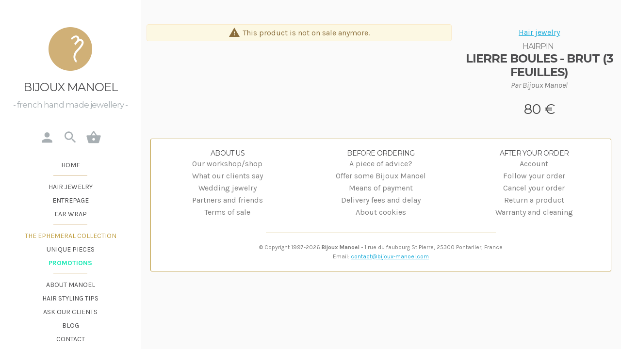

--- FILE ---
content_type: text/html; charset=UTF-8
request_url: https://bijoux-manoel.com/en/hairpin-2/ge_018-lierre-boules-brut-(3-feuilles).html
body_size: 3432
content:
<!DOCTYPE html>
<html lang="en">
<head>
 <meta charset="UTF-8" />
 <meta name="viewport" content="width=device-width, initial-scale=1">
 <title>Hairpin Lierre boules - brut (3 feuilles) - Bijoux Manoel</title>
 <meta name="description" content="Hand made jewels from Pontarlier, France. Our best sellers: air spin, ear wrap, and our very special Entrepage.">
 <!-- unique meta descriptions on every page on your site. write it for humans ! -->
 <meta name="keywords" content="handcraft, hair spin, chignon banana, entrepage" />
 <link href='https://fonts.googleapis.com/css?family=Montserrat:400,700|Karla:400,400italic,700,700italic|Material+Icons' rel='stylesheet' type='text/css'>
 <link rel="stylesheet" href="/css/complete.css?v=4" type="text/css" />
 <link rel="icon" href="/images/favicon.png" />
 <link rel="shortcut icon" href="/images/favicon.png" />
 <link rel="apple-touch-icon-precomposed" href="/images/favicon.png" />
 <link rel="apple-touch-icon-precomposed" sizes="114x114" href="/images/favicon.png" />
 <meta property="og:title" content="Hairpin Lierre boules - brut (3 feuilles) - Bijoux Manoel"/>
 <meta property="og:description" content="Hand made jewels from Pontarlier, France. Our best sellers: air spin, ear wrap, and our very special Entrepage.">
 <meta property="og:type" content="product.item"/>
 <!-- 472 -->
 <meta property="og:image" content="https://bijoux-manoel.com/images/produit/900_____GE_018_2332.jpg"/>
 <meta property="og:url" content="https://bijoux-manoel.com/en/hairpin-2/ge_018-lierre-boules-brut-(3-feuilles).html"/>
 <meta property="og:site_name" content="Bijoux Manoel"/>
 <meta property="fb:admins" content="390020167684772" />
 <script async src="https://www.googletagmanager.com/gtag/js?id=G-VHJZFRSFY2"></script>
 <link rel="alternate" type="application/rss+xml" title="Flux Bijoux Manoel" href="/en/rss" />

 <link rel="canonical" href="https://bijoux-manoel.com/en/hairpin-2/ge_018-lierre-boules-brut-(3-feuilles).html" />
 <link rel="alternate" href="https://bijoux-manoel.com/en/hairpin-2/ge_018-lierre-boules-brut-(3-feuilles).html" hreflang="en" /></head>
<body>

<!-- menu / nav -->
<div class="nav-holder">
 <nav>  
 <div class="logo"><a href="/en">Bijoux Manoel</a><em>- french hand made jewellery  -</em></div>
 <div class="menu-icons">
  <a href="#" class="ic-menu on-mob menu-popup_open"></a>
  <a href="/en/eclient" class="ic-account"></a>
  <a href="#" class="ic-search search-popup_open"></a>
  <a href="/en/panier" class="ic-basket"></a>
 </div>  
 <div class="menu copytopop no-mob">
  <a href="/en" class="sep">Home</a>
  <a href="/en/hair-jewelry-101/index.html">Hair jewelry</a>
  <a href="/en/the-entrepage-5/index.html">Entrepage</a>
  <a href="/en/ear-wrap-1/index.html" class="sep">Ear wrap</a>
  <a href="/en/collection-ephemere" class="moment">The Ephemeral Collection</a>
  <a href="/en/piece-unique" class="unik">Unique pieces</a>
  <a href="/en/promotion" class="prm sep">Promotions</a>
  <a href="/en/-/a-propos">About Manoel</a>
  <a href="/en/-/conseils-coiffure">Hair styling tips</a>
  <a href="/en/-/avis-clients">Ask our clients</a>
  <a href="http://bijoux-manoel.blogspot.com" target="_blank">Blog</a>
  <a href="#" class="contact-popup_open">Contact</a>
  <footer>
  <div class="social">
   <a href="https://www.facebook.com/BijouxManoel/" class="icon-fb" target="_blank"></a>
   <a href="https://fr.pinterest.com/BijouxManoel/" class="icon-pint" target="_blank"></a>
   <a href="https://www.youtube.com/user/BijouxManoel/videos" class="icon-yt" target="_blank"></a>
  </div>
  <span>© Marie-Noëlle Création / © Bijoux Manoel</span>
  </footer>
 </div>
</nav></div>

<div class="content-holder">
 <div itemscope itemtype="http://schema.org/Product" class="pdt">
	<div class="block-group">
		<div class="block b66">
<span class="alert alert-warning alert-icon c" style="display:block;margin:12px;margin-top:5rem;">This product is not on sale anymore.</span>		</div>
		<div class="block b34">
			<a href="en/hair-jewelry-101/index.html" title="See all   Hair jewelry">Hair jewelry</a>
			<h1><a href="en/hairpin-2/index.html" itemprop="category">Hairpin</a>&nbsp;<strong itemprop="name">Lierre boules - brut (3 feuilles)</strong></h1>
			<div class="brand">Par <div style="display:inline-block" itemprop="brand" itemscope itemtype="http://schema.org/Organization>">Bijoux Manoel</div></div>
			<div itemprop="offers" itemscope itemtype="http://schema.org/Offer"><span itemprop="price" class="prix">80 &euro;</span></div>
		</div>
	</div>
	<div class="block-group">
		<div class="block b66">
			<div class="container c">
				<div class="fb-like" data-href="https://bijoux-manoel.com/en/hairpin-2/ge_018-lierre-boules-brut-(3-feuilles).html" data-send="false" data-layout="button" data-action="like" data-show-faces="false" data-share="true"></div>
			</div>
		</div>
	</div>
</div>
 <footer class="faq">
	<div class="block-group">
		<div class="block third">
			<h4>About us</h4>
			<ul>
				<li><a href="//bijoux-manoel.blogspot.it/search/label/atelier?view=sidebar" target="_blank" rel="noopener">Our workshop/shop</a></li>
				<li><a href="/en/-/avis-clients">What our clients say</a></li>
				<li><a href="//bijoux-manoel.blogspot.it/search/label/mariage?view=sidebar" target="_blank" rel="noopener">Wedding jewelry</a></li>
				<li><a href="//bijoux-manoel.blogspot.it/search/label/partenaires?view=sidebar" target="_blank" rel="noopener">Partners and friends</a></li>
				<li><a href="en/-/about-manoel-1/general-terms-of-sales-1.html">Terms of sale</a></li>
			</ul>
		</div>
		<div class="block third">
			<h4>Before ordering</h4>
			<ul>
				<li><a href="/en/-/a-propos#faq-conseil">A piece of advice?</a></li>
				<li><a href="/en/-/a-propos#faq-offrir">Offer some Bijoux Manoel</a></li>
				<li><a href="/en/-/a-propos#faq-paiement">Means of payment</a></li>
				<li><a href="/en/-/a-propos#faq-livraison">Delivery fees and delay</a></li>
				<li><a href="en/-/about-manoel-1/cookies-policy-16.html">About cookies</a></li>
			</ul>
		</div>
		<div class="block third">
			<h4>After your order</h4>
			<ul>
				<li><a href="/en/-/a-propos#faq-client">Account</a></li>
				<li><a href="/en/-/a-propos#faq-suivi">Follow your order</a></li>
				<li><a href="/en/-/a-propos#faq-annuler">Cancel your order</a></li>
				<li><a href="/en/-/a-propos#faq-retourner">Return a product</a></li>
				<li><a href="/en/-/a-propos#faq-garantie">Warranty and cleaning</a></li>
			</ul>
		</div>
	</div>
	<hr />
	<div class="block-group contact" itemscope="" itemtype="http://schema.org/JewelryStore">
		© Copyright 1997-2026 <strong itemprop="name">Bijoux Manoel</strong> •
		<div style="display:inline;" itemprop="address" itemscope="" itemtype="http://schema.org/PostalAddress">
				<span itemprop="streetAddress">1 rue du faubourg St Pierre</span>,
				<span itemprop="postalCode">25300</span>
				<span itemprop="addressLocality">Pontarlier</span>,
				<span itemprop="addressCountry">France</span><br/>
				Email: <a href="mailto:contact@bijoux-manoel.com" itemprop="email">contact@bijoux-manoel.com</a>
		</div>
		<span itemprop="geo" itemscope="" itemtype="http://schema.org/GeoCoordinates">
			<meta itemprop="latitude" content="46.904764"> 
			<meta itemprop="longitude" content="6.352405">
		</span>
	
	</div>
</footer></div>
<div id="menu-popup" class="popup hide">
 <div class="container">
  <a href="#" class="menu-popup_close popup-close">x</a>
  <h3>Collections</h3>
  <div class="menu pastetopop"></div>
 </div>
</div>
</div>
<div id="search-popup" class="popup hide">
 <div class="container">
  <a href="#" class="search-popup_close popup-close">x</a>
  <div class="search">
  <h3>Search</h3>
  <form action data-action="/en/search/" method="get" style="vertical-align: middle">
   <input type="search" name="motcle" placeholder="Enter a keyword">
   <input type="submit" value="Find" class="button-primary">
  </form>
  </div>
 </div>
</div>
<!-- contact -->
<div id="contact-popup" class="popup hide">
 <div class="container">
  <a href="#" class="contact-popup_close popup-close">x</a>
  <h3><strong>Contact</strong> us</h3>
  <form method="post" action="/en/contact" style="margin:0;">
   <div class="block-group">
   <div class="block">
    <label for="nom">Firstname / Name</label>
    <input class="u-full-width" name="nom" type="text" required="true">
   </div>
   <div class="block">
    <label for="email">Email </label>
    <input class="u-full-width" name="email" type="email" placeholder="example@domain.com" required="true">
   </div>
   <div class="block half">
    <label for="phone">Phone</label>
    <input class="u-full-width" name="phone" type="tel" required="true">
   </div>
   <div class="block">
    <label for="message">Message</label>
    <textarea class="u-full-width" name="message" required="true"></textarea>
   </div>
   <div class="block half c">
    <button class="button contact-popup_close" type="button">Cancel</button>
   </div>
   <div class="block half c">
    <button class="button button-primary" type="submit">Send</button>
   </div>
   </div>
  <div class="alert alert-error alert-dismissible hide" role="alert">
   <a href class="close" data-dismiss="alert" aria-label="close">&times;</a>
   Oops, small technical problem... while we fix it, please write us directly on our email.  </div>
  <div class="alert alert-success alert-dismissible hide" role="alert">
   <a href class="close" data-dismiss="alert" aria-label="close">&times;</a>
   Your message has been sent, we'll answer you rapidly.  </div>
  </form>
 </div>
</div>
<script type="text/javascript">
var cookies_txt = "Our site uses cookies.",
    cookies_ok = "OK!",
    cookies_more = "Learn more",
    cookies_contenu = "en/-/about-manoel-1/cookies-policy-16.html";
var soldes = ''; // '' 'hiver20' 'hiver25' 'ete20' 'ete25' 'noel'

function downloadJSAtOnload() {
  var element = document.createElement("script");
  element.src = "/js/complete.js?v=2";
  document.body.appendChild(element);
}
if (window.addEventListener)
  window.addEventListener("load", downloadJSAtOnload, false);
else if (window.attachEvent)
  window.attachEvent("onload", downloadJSAtOnload);
else window.onload = downloadJSAtOnload;

function init() {
var imgDefer = document.getElementsByTagName('img');
for (var i=0; i<imgDefer.length; i++) {
 if(imgDefer[i].getAttribute('data-src')) {
  imgDefer[i].setAttribute('src',imgDefer[i].getAttribute('data-src'));
} } }
window.onload = init;
</script>
</body>
</html>

--- FILE ---
content_type: text/css
request_url: https://bijoux-manoel.com/css/complete.css?v=4
body_size: 8210
content:
html{font-family:sans-serif;-ms-text-size-adjust:100%;-webkit-text-size-adjust:100%;}body{margin:0;}article,aside,details,figcaption,figure,footer,header,hgroup,main,menu,nav,section,summary{display:block;}audio,canvas,progress,video{display:inline-block;vertical-align:baseline;}audio:not([controls]){display:none;height:0;}[hidden],template{display:none;}a{background-color:transparent;}a:active,a:hover{outline:0;}abbr[title]{border-bottom:1px dotted;}b,strong{font-weight:bold;}dfn{font-style:italic;}h1{font-size:2em;margin:0.67em 0;}mark{background:#ff0;color:#000;}small{font-size:80%;}sub,sup{font-size:75%;line-height:0;position:relative;vertical-align:baseline;}sup{top:-0.5em;}sub{bottom:-0.25em;}img{border:0;}svg:not(:root){overflow:hidden;}figure{margin:1em 40px;}hr{-moz-box-sizing:content-box;box-sizing:content-box;height:0;}pre{overflow:auto;}code,kbd,pre,samp{font-family:monospace,monospace;font-size:1em;}button,input,optgroup,select,textarea{color:inherit;font:inherit;margin:0;}button{overflow:visible;}button,select{text-transform:none;}button,html input[type="button"],input[type="reset"],input[type="submit"]{-webkit-appearance:button;cursor:pointer;}button[disabled],html input[disabled]{cursor:default;}button::-moz-focus-inner,input::-moz-focus-inner{border:0;padding:0;}input{line-height:normal;}input[type="checkbox"],input[type="radio"]{box-sizing:border-box;padding:0;}input[type="number"]::-webkit-inner-spin-button,input[type="number"]::-webkit-outer-spin-button{height:auto;}input[type="search"]{-webkit-appearance:textfield;-moz-box-sizing:content-box;-webkit-box-sizing:content-box;box-sizing:content-box;}input[type="search"]::-webkit-search-cancel-button,input[type="search"]::-webkit-search-decoration{-webkit-appearance:none;}fieldset{border:1px solid #c0c0c0;margin:0 2px;padding:0.35em 0.625em 0.75em;}legend{border:0;padding:0;}textarea{overflow:auto;}optgroup{font-weight:bold;}table{border-collapse:collapse;border-spacing:0;}td,th{padding:0;}.container{position:relative;width:100%;max-width:960px;margin:0 auto;padding:0 20px;box-sizing:border-box;}.column,.columns{width:100%;float:left;box-sizing:border-box;}@media (min-width:400px){.container{width:85%;padding:0;}}@media (min-width:550px){.container{width:80%;}.column,.columns{margin-left:4%;}.column:first-child,.columns:first-child{margin-left:0;}.one.column,.one.columns{width:4.66666666667%;}.two.columns{width:13.3333333333%;}.three.columns{width:22%;}.four.columns{width:30.6666666667%;}.five.columns{width:39.3333333333%;}.six.columns{width:48%;}.seven.columns{width:56.6666666667%;}.eight.columns{width:65.3333333333%;}.nine.columns{width:74.0%;}.ten.columns{width:82.6666666667%;}.eleven.columns{width:91.3333333333%;}.twelve.columns{width:100%;margin-left:0;}.one-third.column{width:30.6666666667%;}.two-thirds.column{width:65.3333333333%;}.one-half.column{width:48%;}.offset-by-one.column,.offset-by-one.columns{margin-left:8.66666666667%;}.offset-by-two.column,.offset-by-two.columns{margin-left:17.3333333333%;}.offset-by-three.column,.offset-by-three.columns{margin-left:26%;}.offset-by-four.column,.offset-by-four.columns{margin-left:34.6666666667%;}.offset-by-five.column,.offset-by-five.columns{margin-left:43.3333333333%;}.offset-by-six.column,.offset-by-six.columns{margin-left:52%;}.offset-by-seven.column,.offset-by-seven.columns{margin-left:60.6666666667%;}.offset-by-eight.column,.offset-by-eight.columns{margin-left:69.3333333333%;}.offset-by-nine.column,.offset-by-nine.columns{margin-left:78.0%;}.offset-by-ten.column,.offset-by-ten.columns{margin-left:86.6666666667%;}.offset-by-eleven.column,.offset-by-eleven.columns{margin-left:95.3333333333%;}.offset-by-one-third.column,.offset-by-one-third.columns{margin-left:34.6666666667%;}.offset-by-two-thirds.column,.offset-by-two-thirds.columns{margin-left:69.3333333333%;}.offset-by-one-half.column,.offset-by-one-half.columns{margin-left:52%;}}html{font-size:62.5%;}body{font-size:1.6em;line-height:1.6;font-weight:400;font-family:"Raleway","HelveticaNeue","Helvetica Neue",Helvetica,Arial,sans-serif;color:#222;}h1,h2,h3,h4,h5,h6{margin-bottom:2rem;font-weight:300;}h1{font-size:4.0rem;line-height:1.2;letter-spacing:-.1rem;}h2{font-size:3.6rem;line-height:1.25;letter-spacing:-.1rem;}h3{font-size:3.0rem;line-height:1.3;letter-spacing:-.1rem;}h4{font-size:2.4rem;line-height:1.35;letter-spacing:-.08rem;}h5{font-size:1.8rem;line-height:1.5;letter-spacing:-.05rem;}h6{font-size:1.5rem;line-height:1.6;letter-spacing:0;}@media (min-width:550px){h1{font-size:5.0rem;}h2{font-size:4.2rem;}h3{font-size:3.6rem;}h4{font-size:3.0rem;}h5{font-size:2.4rem;}h6{font-size:1.5rem;}}p{margin-top:0;}a{color:#1EAEDB;}a:hover{color:#0FA0CE;}.button,button,input[type="submit"],input[type="reset"],input[type="button"]{display:inline-block;height:38px;padding:0 30px;color:#555;text-align:center;font-size:11px;font-weight:600;line-height:38px;letter-spacing:.1rem;text-transform:uppercase;text-decoration:none;white-space:nowrap;background-color:transparent;border-radius:4px;border:1px solid #bbb;cursor:pointer;box-sizing:border-box;}.button:hover,button:hover,input[type="submit"]:hover,input[type="reset"]:hover,input[type="button"]:hover,.button:focus,button:focus,input[type="submit"]:focus,input[type="reset"]:focus,input[type="button"]:focus{color:#333;border-color:#888;outline:0;}.button.button-primary,button.button-primary,input[type="submit"].button-primary,input[type="reset"].button-primary,input[type="button"].button-primary{color:#FFF;background-color:#33C3F0;border-color:#33C3F0;}.button.button-primary:hover,button.button-primary:hover,input[type="submit"].button-primary:hover,input[type="reset"].button-primary:hover,input[type="button"].button-primary:hover,.button.button-primary:focus,button.button-primary:focus,input[type="submit"].button-primary:focus,input[type="reset"].button-primary:focus,input[type="button"].button-primary:focus{color:#FFF;background-color:#1EAEDB;border-color:#1EAEDB;}input[type="email"],input[type="number"],input[type="search"],input[type="text"],input[type="tel"],input[type="url"],input[type="password"],textarea,select{height:38px;background-color:#fff;border:1px solid #D1D1D1;border-radius:4px;box-shadow:none;box-sizing:border-box;}input[type="email"],input[type="number"],input[type="search"],input[type="text"],input[type="tel"],input[type="url"],input[type="password"],textarea{-webkit-appearance:none;-moz-appearance:none;appearance:none;}textarea{min-height:65px;padding-top:6px;padding-bottom:6px;}input[type="email"]:focus,input[type="number"]:focus,input[type="search"]:focus,input[type="text"]:focus,input[type="tel"]:focus,input[type="url"]:focus,input[type="password"]:focus,textarea:focus,select:focus{border:1px solid #33C3F0;outline:0;}label,legend{display:block;margin-bottom:.5rem;font-weight:600;}fieldset{padding:0;border-width:0;}input[type="checkbox"],input[type="radio"]{display:inline;}label>.label-body{display:inline-block;margin-left:.5rem;font-weight:normal;}ul{list-style:circle inside;}ol{list-style:decimal inside;}ol,ul{padding-left:0;margin-top:0;}ul ul,ul ol,ol ol,ol ul{margin:1.5rem 0 1.5rem 3rem;font-size:90%;}li{margin-bottom:1rem;}code{padding:.2rem .5rem;margin:0 .2rem;font-size:90%;white-space:nowrap;background:#F1F1F1;border:1px solid #E1E1E1;border-radius:4px;}pre>code{display:block;padding:1rem 1.5rem;white-space:pre;}th,td{padding:12px 15px;text-align:left;border-bottom:1px solid #E1E1E1;}th:first-child,td:first-child{padding-left:0;}th:last-child,td:last-child{padding-right:0;}button,.button{margin-bottom:1rem;}input,textarea,select,fieldset{margin-bottom:1.5rem;}pre,blockquote,dl,figure,table,p,ul,ol,form{margin-bottom:2.5rem;}.u-full-width{width:100%;box-sizing:border-box;}.u-max-full-width{max-width:100%;box-sizing:border-box;}.u-pull-right{float:right;}.u-pull-left{float:left;}hr{margin-top:3rem;margin-bottom:3.5rem;border-width:0;border-top:1px solid #E1E1E1;}.container:after,.row:after,.u-cf{content:"";display:table;clear:both;}@media (min-width:400px){}@media (min-width:550px){}@media (min-width:750px){}@media (min-width:1000px){}@media (min-width:1200px){}.block-group,.block,.block-group:after,.block:after,.block-group:before,.block:before{-webkit-box-sizing:border-box;-moz-box-sizing:border-box;box-sizing:border-box;}.block-group{*zoom:1;}.block-group:before,.block-group:after{display:table;content:"";line-height:0;}.block-group:after{clear:both;}.block-group{list-style-type:none;padding:0;margin:0;}.block-group>.block-group{clear:none;float:left;margin:0!important;}.block{float:left;width:100%;}*,*::after,*::before{-webkit-box-sizing:border-box;-moz-box-sizing:border-box;box-sizing:border-box;}img{max-width:100%;}.cd-hero{position:relative;-webkit-font-smoothing:antialiased;-moz-osx-font-smoothing:grayscale;}.cd-hero-slider{position:relative;height:380px;overflow:hidden;}.cd-hero-slider li{position:absolute;top:0;left:0;width:100%;height:100%;-webkit-transform:translateX(100%);-moz-transform:translateX(100%);-ms-transform:translateX(100%);-o-transform:translateX(100%);transform:translateX(100%);}.cd-hero-slider li.selected{position:relative;-webkit-transform:translateX(0);-moz-transform:translateX(0);-ms-transform:translateX(0);-o-transform:translateX(0);transform:translateX(0);}.cd-hero-slider li.move-left{-webkit-transform:translateX(-100%);-moz-transform:translateX(-100%);-ms-transform:translateX(-100%);-o-transform:translateX(-100%);transform:translateX(-100%);}.cd-hero-slider li.is-moving,.cd-hero-slider li.selected{-webkit-transition:-webkit-transform 0.5s;-moz-transition:-moz-transform 0.5s;transition:transform 0.5s;}@media only screen and (min-width:768px){.cd-hero-slider{height:450px;}}@media only screen and (min-width:1170px){.cd-hero-slider{height:550px;}}.cd-hero-slider li{list-style:none;background-position:center center;background-size:cover;background-repeat:no-repeat;background-color:#586775;}.cd-hero-slider .cd-full-width,.cd-hero-slider .cd-half-width{position:absolute;width:100%;height:100%;z-index:1;left:0;top:0;padding-top:100px;text-align:center;-webkit-backface-visibility:hidden;backface-visibility:hidden;-webkit-transform:translateZ(0);-moz-transform:translateZ(0);-ms-transform:translateZ(0);-o-transform:translateZ(0);transform:translateZ(0);}.cd-hero-slider .cd-img-container{display:none;}.cd-hero-slider .cd-img-container img{position:absolute;left:50%;top:50%;bottom:auto;right:auto;-webkit-transform:translateX(-50%) translateY(-50%);-moz-transform:translateX(-50%) translateY(-50%);-ms-transform:translateX(-50%) translateY(-50%);-o-transform:translateX(-50%) translateY(-50%);transform:translateX(-50%) translateY(-50%);}.cd-hero-slider .cd-bg-video-wrapper{display:none;position:absolute;top:0;left:0;width:100%;height:100%;overflow:hidden;}.cd-hero-slider .cd-bg-video-wrapper video{display:block;min-height:100%;min-width:100%;max-width:none;height:auto;width:auto;position:absolute;left:50%;top:50%;bottom:auto;right:auto;-webkit-transform:translateX(-50%) translateY(-50%);-moz-transform:translateX(-50%) translateY(-50%);-ms-transform:translateX(-50%) translateY(-50%);-o-transform:translateX(-50%) translateY(-50%);transform:translateX(-50%) translateY(-50%);}.cd-hero-slider h2,.cd-hero-slider p{text-shadow:0 1px 3px rgba(0,0,0,0.1);line-height:1.2;margin:0 auto 14px;color:#ffffff;width:90%;max-width:400px;}.cd-hero-slider h2{font-size:2.4rem;}.cd-hero-slider p{font-size:1.4rem;line-height:1.4;}.cd-hero-slider .cd-btn{display:inline-block;padding:.5em 1.4em;margin-top:.8em;background-color:rgba(208,176,119,0.9);font-size:1.6rem;font-weight:700;letter-spacing:1px;color:#fafafa;text-decoration:none;border-radius:2px;box-shadow:0 3px 6px rgba(0,0,0,0.1);-webkit-transition:background-color 0.2s;-moz-transition:background-color 0.2s;transition:background-color 0.2s;}.cd-hero-slider .cd-btn.secondary{background-color:rgba(22,26,30,0.8);}.cd-hero-slider .cd-btn:nth-of-type(2){margin-left:1em;}.no-touch .cd-hero-slider .cd-btn:hover{background-color:#d44457;}.no-touch .cd-hero-slider .cd-btn.secondary:hover{background-color:#161a1e;}@media only screen and (min-width:768px){.cd-hero-slider li:nth-of-type(2){background-image:none;}.cd-hero-slider li:nth-of-type(3){background-image:none;}.cd-hero-slider li:nth-of-type(4){background-image:none;}.cd-hero-slider .cd-full-width,.cd-hero-slider .cd-half-width{padding-top:150px;}.cd-hero-slider .cd-bg-video-wrapper{display:block;}.cd-hero-slider .cd-half-width{width:45%;}.cd-hero-slider .cd-half-width:first-of-type{left:5%;}.cd-hero-slider .cd-half-width:nth-of-type(2){right:5%;left:auto;}.cd-hero-slider .cd-img-container{display:block;}.cd-hero-slider h2,.cd-hero-slider p{max-width:520px;}.cd-hero-slider h2{font-size:2.4em;font-weight:300;}.cd-hero-slider .cd-btn{font-size:1.4rem;}}@media only screen and (min-width:1170px){.cd-hero-slider .cd-full-width,.cd-hero-slider .cd-half-width{padding-top:180px;}.cd-hero-slider h2,.cd-hero-slider p{margin-bottom:20px;}.cd-hero-slider h2{font-size:3.2em;}.cd-hero-slider p{font-size:1.6rem;}}@media only screen and (min-width:768px){.cd-hero-slider .cd-half-width{opacity:0;-webkit-transform:translateX(40px);-moz-transform:translateX(40px);-ms-transform:translateX(40px);-o-transform:translateX(40px);transform:translateX(40px);}.cd-hero-slider .move-left .cd-half-width{-webkit-transform:translateX(-40px);-moz-transform:translateX(-40px);-ms-transform:translateX(-40px);-o-transform:translateX(-40px);transform:translateX(-40px);}.cd-hero-slider .selected .cd-half-width{opacity:1;-webkit-transform:translateX(0);-moz-transform:translateX(0);-ms-transform:translateX(0);-o-transform:translateX(0);transform:translateX(0);}.cd-hero-slider .is-moving .cd-half-width{-webkit-transition:opacity 0s 0.5s,-webkit-transform 0s 0.5s;-moz-transition:opacity 0s 0.5s,-moz-transform 0s 0.5s;transition:opacity 0s 0.5s,transform 0s 0.5s;}.cd-hero-slider li.selected.from-left .cd-half-width:nth-of-type(2),.cd-hero-slider li.selected.from-right .cd-half-width:first-of-type{-webkit-transition:opacity 0.4s 0.2s,-webkit-transform 0.5s 0.2s;-moz-transition:opacity 0.4s 0.2s,-moz-transform 0.5s 0.2s;transition:opacity 0.4s 0.2s,transform 0.5s 0.2s;}.cd-hero-slider li.selected.from-left .cd-half-width:first-of-type,.cd-hero-slider li.selected.from-right .cd-half-width:nth-of-type(2){-webkit-transition:opacity 0.4s 0.4s,-webkit-transform 0.5s 0.4s;-moz-transition:opacity 0.4s 0.4s,-moz-transform 0.5s 0.4s;transition:opacity 0.4s 0.4s,transform 0.5s 0.4s;}.cd-hero-slider .cd-full-width h2,.cd-hero-slider .cd-full-width p,.cd-hero-slider .cd-full-width .cd-btn{opacity:0;-webkit-transform:translateX(100px);-moz-transform:translateX(100px);-ms-transform:translateX(100px);-o-transform:translateX(100px);transform:translateX(100px);}.cd-hero-slider .move-left .cd-full-width h2,.cd-hero-slider .move-left .cd-full-width p,.cd-hero-slider .move-left .cd-full-width .cd-btn{opacity:0;-webkit-transform:translateX(-100px);-moz-transform:translateX(-100px);-ms-transform:translateX(-100px);-o-transform:translateX(-100px);transform:translateX(-100px);}.cd-hero-slider .selected .cd-full-width h2,.cd-hero-slider .selected .cd-full-width p,.cd-hero-slider .selected .cd-full-width .cd-btn{opacity:1;-webkit-transform:translateX(0);-moz-transform:translateX(0);-ms-transform:translateX(0);-o-transform:translateX(0);transform:translateX(0);}.cd-hero-slider li.is-moving .cd-full-width h2,.cd-hero-slider li.is-moving .cd-full-width p,.cd-hero-slider li.is-moving .cd-full-width .cd-btn{-webkit-transition:opacity 0s 0.5s,-webkit-transform 0s 0.5s;-moz-transition:opacity 0s 0.5s,-moz-transform 0s 0.5s;transition:opacity 0s 0.5s,transform 0s 0.5s;}.cd-hero-slider li.selected h2{-webkit-transition:opacity 0.4s 0.2s,-webkit-transform 0.5s 0.2s;-moz-transition:opacity 0.4s 0.2s,-moz-transform 0.5s 0.2s;transition:opacity 0.4s 0.2s,transform 0.5s 0.2s;}.cd-hero-slider li.selected p{-webkit-transition:opacity 0.4s 0.3s,-webkit-transform 0.5s 0.3s;-moz-transition:opacity 0.4s 0.3s,-moz-transform 0.5s 0.3s;transition:opacity 0.4s 0.3s,transform 0.5s 0.3s;}.cd-hero-slider li.selected .cd-btn{-webkit-transition:opacity 0.4s 0.4s,-webkit-transform 0.5s 0.4s,background-color 0.2s 0s;-moz-transition:opacity 0.4s 0.4s,-moz-transform 0.5s 0.4s,background-color 0.2s 0s;transition:opacity 0.4s 0.4s,transform 0.5s 0.4s,background-color 0.2s 0s;}}.cd-slider-nav{position:absolute;width:100%;bottom:0;z-index:2;text-align:center;height:55px;background-color:rgba(0,0,0,0.1);}.cd-slider-nav nav,.cd-slider-nav ul,.cd-slider-nav li,.cd-slider-nav a{height:100%;}.cd-slider-nav nav{display:inline-block;position:relative;}.cd-slider-nav .cd-marker{position:absolute;bottom:0;left:0;width:60px;height:100%;background-color:#fafafa;box-shadow:inset 0 2px 0 #d0b077;-webkit-transition:-webkit-transform 0.2s,box-shadow 0.2s;-moz-transition:-moz-transform 0.2s,box-shadow 0.2s;transition:transform 0.2s,box-shadow 0.2s;}.cd-slider-nav .cd-marker.item-2{-webkit-transform:translateX(100%);-moz-transform:translateX(100%);-ms-transform:translateX(100%);-o-transform:translateX(100%);transform:translateX(100%);}.cd-slider-nav .cd-marker.item-3{-webkit-transform:translateX(200%);-moz-transform:translateX(200%);-ms-transform:translateX(200%);-o-transform:translateX(200%);transform:translateX(200%);}.cd-slider-nav .cd-marker.item-4{-webkit-transform:translateX(300%);-moz-transform:translateX(300%);-ms-transform:translateX(300%);-o-transform:translateX(300%);transform:translateX(300%);}.cd-slider-nav .cd-marker.item-5{-webkit-transform:translateX(400%);-moz-transform:translateX(400%);-ms-transform:translateX(400%);-o-transform:translateX(400%);transform:translateX(400%);}.cd-slider-nav ul::after{clear:both;content:"";display:table;}.cd-slider-nav li{display:inline-block;width:60px;float:left;}.cd-slider-nav li a{text-decoration:none;}.cd-slider-nav li.selected a{color:#7d7d7d;}.no-touch .cd-slider-nav li.selected a:hover{background-color:transparent;}.cd-slider-nav a{display:block;position:relative;padding-top:35px;font-size:1rem;font-weight:700;color:#fafafa;-webkit-transition:background-color 0.2s;-moz-transition:background-color 0.2s;transition:background-color 0.2s;}.cd-slider-nav a::before{content:'';position:absolute;width:24px;height:24px;top:8px;left:50%;right:auto;-webkit-transform:translateX(-50%);-moz-transform:translateX(-50%);-ms-transform:translateX(-50%);-o-transform:translateX(-50%);transform:translateX(-50%);background:url(/images/s/ic-bw.png) no-repeat 0 0;background-size:96px 240px;}.no-touch .cd-slider-nav a:hover{background-color:rgba(0,1,1,0.5);}.cd-slider-nav li.ic-info a::before{background-position:-48px -96px;}.cd-slider-nav li.ic-info.selected a::before{background-position:-24px -96px;}.cd-slider-nav li.ic-star a::before{background-position:-72px -168px;}.cd-slider-nav li.ic-star.selected a::before{background-position:-24px -168px;}.cd-slider-nav li.ic-offer a::before{background-position:-48px -120px;}.cd-slider-nav li.ic-offer.selected a::before{background-position:0 -120px;}.cd-slider-nav li.ic-offer-loyalty a::before{background-position:-72px -120px;}.cd-slider-nav li.ic-offer-loyalty.selected a::before{background-position:-24px -120px;}@media only screen and (min-width:768px){.cd-slider-nav{height:80px;}.cd-slider-nav .cd-marker,.cd-slider-nav li{width:95px;}.cd-slider-nav a{padding-top:48px;font-size:1.1rem;text-transform:uppercase;}.cd-slider-nav a::before{top:18px;}}.no-js .cd-hero-slider li{display:none;}.no-js .cd-hero-slider li.selected{display:block;}.no-js .cd-slider-nav{display:none;}html{overflow-x:hidden;height:100%;}body{margin:0;padding:0;height:100%;font-family:'Karla',sans-serif;font-weight:400;color:#7d7d7d;}.hide{display:none!important;}.hsoldes.ete20,.hsoldes.ete25,.hsoldes.hiver20,.hsoldes.hiver25,.hsoldes.noel{height:60px;width:100%;display:block;}.hsoldes.ete20{background:url(/images/s/bandeau-e20.jpg) center repeat-x;border-bottom:2px solid #cfaf7a;}.hsoldes.ete25{background:url(/images/s/bandeau-e25.jpg) center repeat-x;border-bottom:2px solid #cfaf7a;}.hsoldes.hiver20{background:url(/images/s/bandeau-h20.jpg) center repeat-x;border-bottom:2px solid #ef4868;}.hsoldes.hiver25{background:url(/images/s/bandeau-h25.jpg) center repeat-x;border-bottom:2px solid #ef4868;}.hsoldes.noel{background:url(/images/s/bandeau-noel.jpg) center repeat-x;border-bottom:2px solid #fab65f;}.nav-holder{position:fixed;left:0;width:290px;min-height:100%;z-index:1;background-color:#fff;overflow:hidden;}.content-holder{position:relative;float:left;left:290px;width:calc(100% - 290px);min-height:100%;overflow:visible;background-color:#fafafa;}.wrapper{width:100%;padding:0 20px;}.prix{display:block;font-weight:bold;font:2rem'Montserrat',sans-serif;color:#454545;padding:0;}.prix.barre,.prix-panier.barre{display:inline-block;font-weight:normal!important;font:1.6rem'Montserrat',sans-serif;padding:0 0 6px 0;background:url(/images/s/barre.png) center -2px no-repeat;opacity:.6;}.prix-panier.barre{font:inherit;background:url(/images/s/barre.png) center -6px no-repeat;opacity:.8;}h3{text-transform:none;font:1.8rem'Montserrat';}h2,p,ul,li{margin-bottom:1rem;}.nav-holder nav{overflow:hidden;position:absolute;left:0;right:0;top:0;bottom:0;width:100%;color:#7d7d7d;margin:0px auto;text-align:center;padding:40px 0 0;}nav::-webkit-scrollbar{display:none;}.menu-icons{margin:30px auto 20px;}a[class^="ic-"],i[class^="ic-"]{background:url(/images/s/ic-bw.png) 0 0 no-repeat;background-size:128px 320px;width:32px;height:32px;display:inline-block;margin:0 6px;background-position:0 0;}p[class^="ic-"]{border:1px solid blue;vertical-align:top;}a.ic-msg{background-position:0 0;}a.ic-bookmark{background-position:-32px 0;}a.ic-ccard{background-position:0 -32px;}a.ic-bookmark-border{background-position:-32px -32px;}a.ic-explore{background-position:0 -64px;}a.ic-event{background-position:-32px -64px;}a.ic-favorite{background-position:0 -96px;}a.ic-favorite-border{background-position:-32px -96px;}a.ic-info{background-position:0 -128px;}a.ic-info-border{background-position:-32px -128px;}a.ic-offer{background-position:0 -160px;}a.ic-offer-loyalty{background-position:-32px -160px;}a.ic-account{background-position:0 -192px;}a.ic-settings{background-position:-32px -192px;}a.ic-search{background-position:0 -224px;}a.ic-star{background-position:-32px -224px;}a.ic-basket{background-position:0 -256px;}a.ic-star-border{background-position:-32px -256px;}a.ic-menu{background-position:0 -288px;}a.ic-star-half{background-position:-32px -288px;}.menu{text-align:center;}.menu a{display:block;text-decoration:none;text-transform:uppercase;font-size:1.4rem;color:#4d4d4f;padding:3px 0;}.menu a.moment{color:#bf9d3e;}.menu a.prm{color:#1de9b6;font-weight:bold;}.sep{background:url(/images/s/sep.png) bottom center no-repeat;padding-bottom:1rem!important;margin-bottom:1rem!important;}.sep-top:before{content:'';display:block;border-top:1px solid rgba(208,176,119,1);height:1px;width:50%;margin:auto;padding-top:3rem;margin-top:2rem;}.popup{margin:2rem 0;}.popup .container{background-color:#fff;border-radius:3px;border:1px solid #d0b077;padding:0 20px 20px;}#menu-popup .container,#search-popup .container{text-align:center;}#menu-popup h3,#search-popup h3{text-align:center;text-transform:uppercase;font:1.8rem'Montserrat';}a.popup-close{color:#d0b077;display:absolute;float:right;margin:0px -20px 0 0;border-left:1px solid #d0b077;border-bottom:1px solid #d0b077;border-bottom-left-radius:3px;font-family:'Montserrat';font-weight:bold;text-decoration:none;font-size:2rem;line-height:normal;width:30px;height:30px;text-align:center;background-color:#fff;}a.close{display:inline-block;padding:0 2px 0 6px;float:right;font-size:21px;font-weight:700;line-height:1.1;color:#000;text-decoration:none;text-shadow:0 1px 0 #fff;filter:alpha(opacity=20);opacity:.2;vertical-align:middle;}a.close:hover{color:#000;text-decoration:none;cursor:pointer;filter:alpha(opacity=50);opacity:.5;}.social{padding:20px 0;}.social a[class^="icon-"]{display:inline-block;width:25px;height:25px;margin:0 6px;background:url(/images/s/social.png) 0 0 no-repeat;}.social a.icon-fb{background-position:-0 0;}.social a.icon-pint{background-position:-25px 0;}.social a.icon-yt{background-position:-50px 0;width:35px;}.menu footer{padding-bottom:20px;}.menu footer span{display:block;font-size:1.2rem;}.menu footer a{display:inline;text-decoration:none;text-transform:none;}.on-mob{display:none!important;}.no-mob{visibility:visible;display:'';height:auto;}.block.half{width:50%;}.block.half:nth-child(2n+1){clear:left;}.block.third{width:33.33%;}.block.third:nth-child(3n+1){clear:left;}.block.two-third{width:66.66%;}.block.quarter{width:25%;}.block-group.sp{margin:-6px 0px;}.block-group.sp .block{padding:6px 6px 6px 0;}.block.half.marged{width:auto(50% - 2rem);}.marge-r{border-right:1px solid rgba(0,0,0,.2);padding-right:2rem;margin-right:2rem;}@media (max-width:900px){.on-mob{display:inline-block!important;}.no-mob{visibility:hidden;display:none;height:0;}.nav-holder nav{overflow:visible;position:relative;}.nav-holder{position:relative;left:0;width:100%;min-height:auto;height:auto;}.content-holder{position:relative;height:auto!important;width:100%!important;left:0;}.block.half{width:100%;}.marge-r{padding-right:0;margin-right:0;border:0;}#tiles .block.third{width:50%;}.block.third:nth-child(3n+1){clear:none;}#tiles .block.third:nth-child(2n+1){clear:left;}}@media (min-width:400px) and (max-width:500px){footer.faq .block.third{width:100%;margin-bottom:2rem;}}@media (max-width:400px){.block.third{width:100%;}.block.two-third{width:100%;}.block.quarter{width:50%;}}footer.faq{text-align:center;background-color:#fff;margin:4rem 2rem 2rem 2rem;border:1px solid #bf9d3e;border-radius:3px;}footer.faq .block-group{margin:2rem auto;}footer.faq hr,hr.hr-50{margin:2rem auto;width:50%;border-color:#bf9d3e;}footer.faq li{list-style:none;padding:0;margin:0;}footer.faq li a{color:inherit;text-decoration:none;}footer.faq h4{font-family:'Montserrat',sans-serif;font-size:1.4rem;text-transform:uppercase;color:#4d4d4f;margin:0;}footer.faq .contact{font-size:1.2rem;}.cd-hero-slider li.annonce .cd-full-width{padding-top:50px;}.cd-hero-slider h2{text-shadow:0 0 18px rgba(0,0,0,.6),0 0 1px rgba(0,0,0,.8);}.cd-hero-slider p{font-size:2rem;text-shadow:0 0 18px rgba(0,0,0,.8),0 0 18px rgba(0,0,0,.8),0 0 1px rgba(0,0,0,.8);;}.sel-group{margin:0 0 20px 0;}#tiles{position:relative;width:100%;}#tiles li{list-style-type:none;position:relative;background-color:#fefefe;margin-bottom:0;overflow:hidden;}.ruban:before{position:absolute;text-align:center;text-decoration:none;top:40px;left:40px;width:100%;-webkit-transform-origin:0 0;-moz-transform-origin:0 0;-ms-transform-origin:0 0;-o-transform-origin:0 0;-webkit-transform:rotate(-45deg) translate(-50%,-50%);-moz-transform:rotate(-45deg) translate(-50%,-50%);-ms-transform:rotate(-45deg) translate(-50%,-50%);-o-transform:rotate(-45deg) translate(-50%,-50%);z-index:999;box-shadow:1px 1px 2px rgba(0,0,0,.5);}.ruban.new::before{content:'Nouveauté';background-color:#fff;border:1px solid rgba(208,176,119,1);color:rgba(208,176,119,1);}.ruban.promo::before{content:'Promotions';background-color:#1de9b6;border:1px solid #fff;color:#fff;}.ruban.ephemere::before{content:'Ephémère';background-color:#d0b077;border:1px solid #fff;color:#fff;}span.pourcent{display:inline-block;padding:0 4px;margin:0 0 0 6px;background-color:#1de9b6;border:1px solid #fff;border-radius:4px;color:#fff;}#tiles li a{text-decoration:none;}#tiles li img{width:100%;height:auto;display:block;}#tiles li .caption{position:absolute;width:100%;height:100%;bottom:0;top:0;left:0;right:0;background:#fafafa;text-align:center;opacity:0;-webkit-transition:opacity .3s ease-in-out;-moz-transition:opacity .3s ease-in-out;-ms-transition:opacity .3s ease-in-out;-o-transition:opacity .3s ease-in-out;transition:opacity .3s ease-in-out;}#tiles li a .caption:before{content:'';display:inline-block;vertical-align:middle;height:100%;}#tiles li .caption .v{display:inline-block;vertical-align:middle;}#tiles li:hover .caption{opacity:0.9;}#tiles li .caption h3{text-transform:inherit;font:1.8rem'Montserrat',sans-serif;line-height:normal;margin:.4rem 2px;padding:0 0;width:inherit;overflow:hidden;}#tiles li .caption p{color:#666;font:1.4rem'Karla',sans-serif;margin:-50% 0 0 0;padding:0;-webkit-transition:margin .3s ease-in-out;-moz-transition:margin .3s ease-in-out;-ms-transition:margin .3s ease-in-out;-o-transition:margin .3s ease-in-out;transition:margin .3s ease-in-out;}#tiles li:hover .caption p{margin:0;}#tiles li .caption span.pbln{font:11px'Karla',sans-serif;color:#AAA;display:block;margin:0;padding:0 2px 6px 2px;}@media screen and (min-width:900px){#tiles li{border-radius:6px;border-right:1px solid #fafafa;border-bottom:1px solid #fafafa;}#tiles li:nth-child(3n-2){border-radius:0 6px 6px 0;}#tiles li:nth-child(3n){border-radius:6px 0 0 6px;border-right:none;}}@media screen and (max-width:900px){#tiles.block-group{margin:-6px 0px;}#tiles.block-group .block{padding:6px 6px;}#tiles li{background-color:#fafafa;}#tiles img{border-radius:6px 6px 0 0;}#tiles .tile{width:100%;height:auto;position:relative;}#tiles .caption{background-color:red;border-radius:0 0 6px 6px;}#tiles li .caption{position:relative;min-height:14rem;-webkit-transition:none;-moz-transition:none;-ms-transition:none;-o-transition:none;transition:none;background-color:#fff;opacity:1;}#tiles li .caption p{padding-top:1rem;margin:0;-webkit-transition:none;-moz-transition:none;-ms-transition:none;-o-transition:none;transition:none;}}@media screen and (max-width:400px){#tiles li .caption h3{font:1.6rem'Montserrat',sans-serif;}}#colls{margin-bottom:40px;}h1{font-family:'Montserrat',sans-serif;font-size:2.4rem;text-transform:uppercase;}h1 em{display:inline;font-style:normal;font-size:1.7rem;color:#a8afb3;}.logo{}.logo a,.logo em{font-family:'Montserrat',sans-serif;font-weight:300;line-height:1.2;letter-spacing:-.1rem;display:block;}.logo a{background:url(/images/s/logo-360.png) 50% 0% no-repeat;background-size:90px;padding-top:110px;margin:0.67em 0 0 0;text-decoration:none;color:#4d4d4f;font-size:2.4rem;text-transform:uppercase;}.logo em{font-style:normal;font-size:1.7rem;font-weight:300;padding:1.2rem 0;color:#a8afb3;}h2{color:#4d4d4f;font-family:'Montserrat',sans-serif;font-size:2rem;text-transform:uppercase;}figure{margin:0;padding:0;}#colls a{text-align:center;text-decoration:none;color:inherit;}#colls .block-group{margin:-12px 0 0 -6px;}#colls .block.quarter{padding:12px 0 0 6px;}#contenu ul li{margin:0;padding:0 0 0 2rem;}div.img_indispo{position:absolute;width:100%;text-align:right;padding-right:.5rem;line-height:1.4;font-size:1rem;color:#fafafa;}#filtre{background-color:#d0b077;padding:6px 10px 0 10px;text-align:center;width:100%;margin-bottom:1.5rem;}#filtre select{margin-bottom:6px;}#filtre select{height:2.5rem;}.rslides{position:relative;list-style:none;overflow:hidden;width:100%;padding:0;margin:0;}.rslides li{-webkit-backface-visibility:hidden;position:absolute;display:none;width:100%;left:0;top:0;margin:0;}.rslides li:first-child{position:relative;display:block;float:left;}.rslides img{display:block;height:auto;float:left;width:100%;border:0;}.rslides_tabs{list-style:none;margin:0 auto 10px;padding:2px 0;text-align:center;width:100%;}.rslides_tabs li{display:inline;float:none;margin-right:1px;padding:0 4px;}.rslides_tabs a{background-color:#a8afb3;border-radius:30px;display:inline-block;height:8px;overflow:hidden;text-indent:-999em;width:8px;position:relative;z-index:69;}.rslides_tabs a:hover,.rslides_tabs li.rslides_here a{border:0;background-color:#428bca;}.rslides_tabs li:first-child{margin-left:0;}.rslides p{position:absolute;bottom:0;left:0;right:0;margin:0 auto;text-align:center;line-height:3rem;font-size:1.4rem;color:#fafafa;text-shadow:1px 1px 6px #aaa;}.pdt .prix{font-size:2.8rem;}.pdt .prix.barre{font-size:1.8rem;}i.i{color:rgba(208,176,119,0.9);}.pdt .block.b66{width:66%;}.pdt .block.b34{margin-top:5rem;width:34%;padding:4px 6px;text-align:center;}.pdt h1{margin:0;}.pdt h1 a{text-decoration:none;color:inherit;font-size:1.6rem;line-height:1.6rem;}.pdt h1 strong{display:block;line-height:2.8rem;color:#4d4d4f;font-family:'Montserrat',sans-serif;text-transform:uppercase;}.pdt div.brand{font-style:oblique;margin-bottom:2rem;}input{vertical-align:top;}input[type="submit"].acheter{background-color:rgba(208,176,119,0.9);border-color:rgba(208,176,119,1);}.c{text-align:center;}.sel-group h2{margin:2rem auto 5rem;padding-top:2rem;text-align:center;}.sel-group h2:before,.sel-group h2:after{content:'';display:block;width:90%;margin:2rem auto;background:url(/images/s/sep.png) top center repeat-x;height:1px;}.sel-liens{margin-top:1rem;}@media screen and (max-width:1190px){.pdt .block.b66,.pdt .block.b34{width:100%}.pdt .block.b34{margin-top:0;}}.contenu h1,.contenu h2,.contenu h3,.contenu p,.contenu ul{margin-bottom:.5rem;line-height:125%;}.contenu h2{border-bottom:1px solid rgba(12,12,12,.3);padding-bottom:.5rem;margin-bottom:1rem;}div.liens a{display:block;padding-left:20px;text-decoration:none;}.contenu div.liens a:before{content:' » ';}.contenu .block-group{margin:0px -12px 0px;}.contenu .block-group .block{padding:0 12px 0px;}.contenu div a.button{margin:12px auto 24px;}.button:disabled,.button:disabled:hover{background-color:#DDD;border-color:#CCC;color:#AAA;}#avis{width:80%;margin:auto;list-style:none;}#avis li p{margin-bottom:1rem;padding-bottom:1rem;border-bottom:1px solid rgba(12,12,12,.1);}#avis h3{margin-bottom:0;}ul.tight li{padding:0 0 0 1rem;margin:0;}.button.button-promo{height:3rem;line-height:3rem;margin:.5rem auto;}table.panier{table-layout:auto;width:100%;}table.panier tr.nob td{border:none!important;}table.panier tr.actions td{padding-top:3rem;}table.panier tr th,table.panier tr.sum td{background-color:rgba(120,120,120,.1);border-right:1px solid #fafafa;}table.panier tr td,table.panier th{padding:3px;}table.panier .del{width:24px;}table.panier .img120{width:120px;padding:0;margin:0;}table.panier .img120 div{width:120px;padding:0;margin:0;}table.panier .img120 img{display:block;}.panier .pqte{display:block;}.panier input.qte{width:5rem;text-align:center;display:inline-block;margin:.5rem auto 0;}.panier input.pp{display:inline-block;margin:.5rem auto;height:3rem;}.panier select{display:inline-block;margin:0 0 0 .4rem;padding:0;height:2.5rem;}.panier label{display:inline-block;margin:0;}.panier label:after{content:':';padding:0 .4rem;display:inline-block;}.panier form{margin-bottom:0;}a.ic-delete{background:url(/images/s/ic-delete.png) 50% 50% no-repeat;display:inline-block;width:24px;height:4.5rem;background-size:24px;text-indent:5000px;}a.ic-check{background:url(/images/s/ic-check.png) 50% 50% no-repeat;display:inline-block;width:24px;height:3rem;background-size:24px 24px;text-indent:5000px;margin:.5rem auto 0;}ul.etapePanier{list-style:none;font-size:1.4rem;background-color:rgba(120,120,120,.1);padding:0 6px;margin-bottom:40px;}ul.etapePanier li{display:inline-block;margin:0;padding:2px 10px;background-color:rgba(130,130,130,.07);text-transform:uppercase;font-family:'Montserrat';}ul.etapePanier li.on{background-color:rgba(208,176,119,1);color:#fff;}ul.etapePanier li.off{color:rgba(130,130,130,.4);}@media screen and (max-width:400px){ul.etapePanier{font-size:.9rem;padding:0 3px;}ul.etapePanier li{padding:2px 5px;}}p.cgv label{font-weight:normal;}input[type=checkbox]{margin:0px;vertical-align:middle;margin-top:-3px;}.pay{border:1px solid #CCC;background-color:#FFF;padding:0 6px;margin-bottom:6px;border-radius:4px;}.adresse h3{margin-bottom:0;}ul.adr li{list-style:none;}ul.adr li,ul.adr-list li{margin:0;}.with-gutter .block-group{margin:-6px 0px;}.with-gutter .block-group .block{padding:6px 12px 6px 0;}.material-icons,.alert-icon:before{font-family:'Material Icons';font-weight:normal;font-style:normal;font-size:inherit;display:inline-block;width:auto;height:auto;line-height:normal;text-transform:none;letter-spacing:normal;word-wrap:normal;white-space:nowrap;direction:ltr;vertical-align:top;-webkit-font-smoothing:antialiased;text-rendering:optimizeLegibility;-moz-osx-font-smoothing:grayscale;font-feature-settings:'liga';}.button .material-icons{font-size:2rem;vertical-align:top;line-height:35px;}.rotate{animation:spin 4s linear infinite;}@-moz-keyframes spin{100%{-moz-transform:rotate(360deg);}}@-webkit-keyframes spin{100%{-webkit-transform:rotate(360deg);}}@keyframes spin{100%{-webkit-transform:rotate(360deg);transform:rotate(360deg);}}textarea#msg_cadeau.ok-temp{background:url(/images/s/ic-check.png) bottom right no-repeat;background-size:18px;background-origin:content-box;transition:background .5s;}.alert,.alert-icon{border-radius:4px;padding:4px 6px;margin:1.6rem 0;border:1px solid transparent;vertical-align:middle;}.popup>p.alert:last-of-type {margin-bottom:0;}.alert .material-icons,.alert-icon:before{font-size:2.4rem;margin-right:.5rem;}.alert-info,.alert-success{background-color:#DFF2BF;color:#76A640;border:1px solid #76A640;}.alert-icon.alert-info::before,.alert-icon.alert-success:before{content:'\E876';}.alert-warning{background-color:#fcf8e3;color:#8a6d3b;border:1px solid #faebcc;}.alert-icon.alert-warning:before{content:'\E002';}.alert-error{background-color:#FFCBCB;color:#D72222;border:1px solid #D72222;}.alert-icon.alert-error:before{content:'\E002';}label.oblig:after{content:' *';color:#F88;}#etoiles{margin:0 0 0 0;display:inline-block;padding:8px 4px;width:86px;background-color:transparent;border-radius:3px;}.jquery-ratings-star{width:15px;height:15px;background-image:url(/images/s/etoiles/vide-grise.png);background-repeat:no-repeat;position:relative;float:left;margin:0 0 0 0;}.jquery-ratings-full{background-image:url(/images/s/etoiles/pleine-jaune.png);}.jquery-ratings-over{background-image:url(/images/s/etoiles/pleine-bleue.png);}.jquery-ratings-bullet{background-image:url(/images/s/etoiles/vide-point.png);}#avis label.radio{line-height:1;margin:0 0;}.d404{top:0;font-family:'Montserrat';font-size:20vw;text-align:center;line-height:1;color:#DDD;}

--- FILE ---
content_type: text/plain
request_url: https://www.google-analytics.com/j/collect?v=1&_v=j102&a=13923224&t=pageview&_s=1&dl=https%3A%2F%2Fbijoux-manoel.com%2Fen%2Fhairpin-2%2Fge_018-lierre-boules-brut-(3-feuilles).html&ul=en-us%40posix&dt=Hairpin%20Lierre%20boules%20-%20brut%20(3%20feuilles)%20-%20Bijoux%20Manoel&sr=1280x720&vp=1280x720&_u=IADAAEABAAAAACAAI~&jid=41278635&gjid=331643939&cid=1541126519.1769682636&tid=UA-2743132-1&_gid=1605750365.1769682636&_r=1&_slc=1&z=1476757807
body_size: -567
content:
2,cG-VHJZFRSFY2